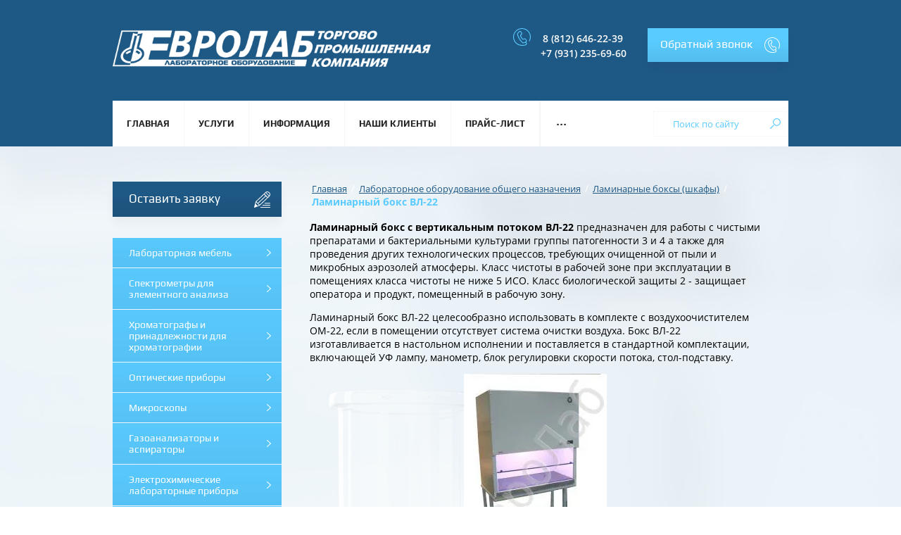

--- FILE ---
content_type: text/css
request_url: http://eurolab.ru/t/images/mosaic/symbols/symbol-idbm1dxh6_styles.css
body_size: 7400
content:
@font-face { font-family: "Open Sans"; font-weight: 300; font-style: normal; font-display: swap; src: url("/g/fonts/open_sans/open_sans-l.woff2") format("woff2"), url("/g/fonts/open_sans/open_sans-l.woff") format("woff");}
@font-face { font-family: "Open Sans"; font-weight: 300; font-style: italic; font-display: swap; src: url("/g/fonts/open_sans/open_sans-l-i.woff2") format("woff2"), url("/g/fonts/open_sans/open_sans-l-i.woff") format("woff");}
@font-face { font-family: "Open Sans"; font-weight: 400; font-style: normal; font-display: swap; src: url("/g/fonts/open_sans/open_sans-r.woff2") format("woff2"), url("/g/fonts/open_sans/open_sans-r.woff") format("woff");}
@font-face { font-family: "Open Sans"; font-weight: 400; font-style: italic; font-display: swap; src: url("/g/fonts/open_sans/open_sans-i.woff2") format("woff2"), url("/g/fonts/open_sans/open_sans-i.woff") format("woff");}
@font-face { font-family: "Open Sans"; font-weight: 600; font-style: normal; font-display: swap; src: url("/g/fonts/open_sans/open_sans-s-b.woff2") format("woff2"), url("/g/fonts/open_sans/open_sans-s-b.woff") format("woff");}
@font-face { font-family: "Open Sans"; font-weight: 600; font-style: italic; font-display: swap; src: url("/g/fonts/open_sans/open_sans-s-b-i.woff2") format("woff2"), url("/g/fonts/open_sans/open_sans-s-b-i.woff") format("woff");}
@font-face { font-family: "Open Sans"; font-weight: 700; font-style: normal; font-display: swap; src: url("/g/fonts/open_sans/open_sans-b.woff2") format("woff2"), url("/g/fonts/open_sans/open_sans-b.woff") format("woff");}
@font-face { font-family: "Open Sans"; font-weight: 700; font-style: italic; font-display: swap; src: url("/g/fonts/open_sans/open_sans-b-i.woff2") format("woff2"), url("/g/fonts/open_sans/open_sans-b-i.woff") format("woff");}
@font-face { font-family: "Open Sans"; font-weight: 800; font-style: normal; font-display: swap; src: url("/g/fonts/open_sans/open_sans-e-b.woff2") format("woff2"), url("/g/fonts/open_sans/open_sans-e-b.woff") format("woff");}
@font-face { font-family: "Open Sans"; font-weight: 800; font-style: italic; font-display: swap; src: url("/g/fonts/open_sans/open_sans-e-b-i.woff2") format("woff2"), url("/g/fonts/open_sans/open_sans-e-b-i.woff") format("woff");}
@font-face { font-family: "Play"; font-weight: 400; font-style: normal; font-display: swap; src: url("/g/fonts/play/play-r.woff2") format("woff2"), url("/g/fonts/play/play-r.woff") format("woff");}
@font-face { font-family: "Play"; font-weight: 700; font-style: normal; font-display: swap; src: url("/g/fonts/play/play-b.woff2") format("woff2"), url("/g/fonts/play/play-b.woff") format("woff");}
:root {
	--color-i7bx5swv9: 36, 36, 36;
	--color-ifqmzpqcm: 255, 255, 255;
	--color-imd87dm6l: 255, 255, 255;
	--color-i24x61d6h: 0, 0, 0;
	--color-i55l37tf4: 238, 238, 238;
	--color-iptqjy1xp: 0, 0, 0;
	--color-ixd9oco3e: 238, 238, 238;
	--color-i1ky42k57: 221, 221, 221;
	--color-iqm2px15o: 51, 51, 51;
	--color-izoc5t8lt: 255, 255, 255;
	--color-ifsar4ww8: 51, 51, 51;
	--color-ilx6hl1dl: 192, 192, 192;
	--color-ifzpcudk6: 255, 166, 38;
	--color-i1tbmgq3n: 255, 166, 38;
	--color-iiankknnc: 240, 240, 240;
	--color-i7jh5yzex: 240, 240, 240;
	--color-iypxtx8um: 255, 166, 38;
	--color-i0eunnrqg: 255, 255, 255;
	--color-iwkqmn4el: 255, 255, 255;
	--color-iz6zyfkci: 255, 255, 255;
	--color-i5a9trrvv: 255, 255, 255;
	--color-iemdccrta: 255, 166, 38;
	--color-iuft2ajtf: 255, 255, 255;
	--color-irh4342bq: 255, 255, 255;
	--color-iqqwy8zkh: 255, 255, 255;
	--color-ipc23xter: 255, 166, 38;
	--color-ig9x1jpy0: 255, 166, 38;
	--color-ijxzqyvlt: 255, 255, 255;
	--color-iuctnuebe: 255, 255, 255;
	--color-ik124rb8e: 255, 166, 38;
	--color-idsy1uh01: 255, 255, 255;
	--color-i8c9na0jp: 255, 255, 255;
	--color-ic0g4xiyc: 255, 166, 38;
	--color-izfdwdv3s: 74, 74, 74;
	--color-iuqeh5ehe: 74, 74, 74;
	--color-iad50id77: 74, 74, 74;
	--color-is9w8k23p: 74, 74, 74;
	--color-i2hf40qvk: 74, 74, 74;
	--color-io7ssmivc: 255, 166, 38;
	--color-ijumz1m8c: 255, 166, 38;
	--color-inzhlp16j: 255, 255, 255;
	--color-iduvwouqh: 255, 255, 255;
	--color-ip1a5xbbm: 255, 166, 38;
	--color-ippgvv42n: 255, 255, 255;
	--color-io7j6h54v: 255, 166, 38;
	--color-ikfjgvbgl: 255, 255, 255;
	--color-ioy03jmzr: 255, 166, 38;
	--color-i1f7vwg4m: 255, 255, 255;
	--color-im3hlmwo6: 255, 255, 255;
	--color-ifogdyg72: 0, 0, 0;
}

.section--u-idbm1dxh6 { display: block; width: 100%; position: relative; background-color: rgba(var(--color-i7bx5swv9), 1) }
.container--u-ickhlimll { width: 100%; max-width: 960px; margin-top: 0px; margin-right: auto; margin-bottom: 0px; margin-left: auto; position: relative; display: -webkit-box; display: -ms-flexbox; display: flex; -webkit-box-orient: vertical; -webkit-box-direction: normal; -ms-flex-direction: column; flex-direction: column }
.div--u-io3njdwuc { width: 100%; position: relative; display: -webkit-box; display: -ms-flexbox; display: flex }
.div--u-ik1d6s8g1 { width: 100%; position: relative; display: -webkit-box; display: -ms-flexbox; display: flex; padding-top: 20px; border-top-style: solid; border-top-width: 1px; border-top-color: rgba(var(--color-ifqmzpqcm), 0.13); padding-bottom: 20px; border-bottom-style: solid; border-bottom-width: 1px; border-bottom-color: rgba(var(--color-imd87dm6l), 0.13); max-height: 159px }
.div--u-i1wn2xxv4 { width: 100%; position: relative; display: -webkit-box; display: -ms-flexbox; display: flex }
.hor-menu--u-iqgpebdz9 { display: -webkit-box; display: -ms-flexbox; display: flex; position: relative; width: 100%; -webkit-box-flex: 0; -ms-flex-positive: 0; flex-grow: 0; height: auto }
.hor-menu--u-iqgpebdz9 .is-removed { display: none }
.hor-menu--u-iqgpebdz9 .hor-menu__list { padding-top: 0px; padding-right: 0px; padding-bottom: 0px; padding-left: 0px; margin-top: 0px; margin-right: 0px; margin-bottom: 0px; margin-left: 0px; list-style-type: none; display: -webkit-box; display: -ms-flexbox; display: flex; flex-wrap: wrap; flex-direction: inherit; justify-content: inherit; align-content: inherit; -webkit-box-align: start; -ms-flex-align: start; align-items: flex-start; -webkit-box-flex: 1; -ms-flex-positive: 1; flex-grow: 1; flex-shrink: 1 }
.hor-menu--u-iqgpebdz9 .hor-menu__item { flex-shrink: 0 }
.hor-menu--u-iqgpebdz9 .hor-menu__link, .hor-menu--u-iqgpebdz9 .hor-menu__sub_link { display: -webkit-box; display: -ms-flexbox; display: flex;  -webkit-box-align: center; -ms-flex-align: center; align-items: center; justify-content: space-between; cursor: pointer; text-decoration-line: none; padding-top: 5px; padding-right: 10px; padding-bottom: 5px; padding-left: 10px; color: rgba(var(--color-i24x61d6h), 1); font-size: 14px }
.hor-menu--u-iqgpebdz9 .hor-menu__icon, .hor-menu--u-iqgpebdz9 .hor-menu__sub_icon { background-color: rgba(var(--color-i55l37tf4), 1); width: 10px; height: 10px; margin-left: 10px }
.hor-menu--u-iqgpebdz9 .hor-menu__sub_icon { background-color: rgba(var(--color-iptqjy1xp), 1) }
.hor-menu--u-iqgpebdz9 .hor-menu__sub_list { position: static; z-index: 10; list-style-type: none; background-color: rgba(var(--color-ixd9oco3e), 1); width: 200px; padding-top: 5px; padding-right: 5px; padding-bottom: 5px; padding-left: 5px; margin-top: 0px; margin-right: 0px; margin-bottom: 0px; margin-left: 0px; display: block }
.hor-menu--u-iqgpebdz9 .hor-menu__sub_item { vertical-align: top }
.hor-menu--u-iqgpebdz9 .hor-menu__sub_link { background-color: rgba(var(--color-i1ky42k57), 1); color: rgba(var(--color-iqm2px15o), 1) }
.hor-menu--u-iqgpebdz9 .hor-menu__more_list { display: none; padding-top: 0px; padding-right: 0px; padding-bottom: 0px; padding-left: 0px; margin-top: 0px; margin-right: 0px; margin-bottom: 0px; margin-left: 0px; list-style-type: none }
.hor-menu--u-iqgpebdz9 .hor-menu__more_item { display: -webkit-box; display: -ms-flexbox; display: flex }
.hor-menu--u-iqgpebdz9 .hor-menu__more_link { display: -webkit-box; display: -ms-flexbox; display: flex; cursor: pointer; text-decoration-line: none; color: rgba(var(--color-izoc5t8lt), 1); font-size: 16px;  -webkit-box-align: center; -ms-flex-align: center; align-items: center; padding-top: 4px; padding-right: 10px; padding-bottom: 4px; padding-left: 10px; background-color: rgba(var(--color-ifsar4ww8), 1) }
.hor-menu--u-iqgpebdz9 .hor-menu__icon { display: none }
.hor-menu--u-iqgpebdz9 .hor-menu__link { padding-top: 25px; padding-bottom: 25px; font-family: Open Sans, sans-serif; font-size: 12px; color: rgba(var(--color-ilx6hl1dl), 1); text-transform: uppercase; padding-left: 20px; padding-right: 20px }
.hor-menu--u-iqgpebdz9 .hor-menu__link:hover, .hor-menu--u-iqgpebdz9 .hor-menu__link.is-hover { color: rgba(var(--color-ifzpcudk6), 1) }
.hor-menu--u-iqgpebdz9 .hor-menu__link:active, .hor-menu--u-iqgpebdz9 .hor-menu__link.is-active { color: rgba(var(--color-i1tbmgq3n), 1) }
.hor-menu--u-iqgpebdz9.flex-menu .hor-menu__list { flex-wrap: wrap; width: auto; overflow-x: unset; overflow-y: unset }
.hor-menu--u-iqgpebdz9 .hor-menu__item > .hor-menu__sub_list { display: none }
.hor-menu--u-iqgpebdz9 .hor-menu__sub_list .hor-menu__sub_list { top: 0px; left: 100% }
.hor-menu--u-iqgpebdz9 .hor-menu__more_list .hor-menu__sub_list { right: 0px }
.button-up--u-i3s6ua7hc { display: block; position: relative; margin-left: auto; margin-right: 0px; background-color: rgba(var(--color-iiankknnc), 0); border-top-width: 0px; border-right-width: 0px; border-bottom-width: 0px; border-left-width: 1px; border-left-color: rgba(var(--color-i7jh5yzex), 0.04); height: 51px; margin-top: 7px; outline-style: none; outline-width: 0px }
.button-up--u-i3s6ua7hc:hover, .button-up--u-i3s6ua7hc.is-hover { outline-style: none }
.button-up__text--u-iz4nu4yh7 { display: none }
.svg_image--u-irsy24w55 { position: relative; display: -webkit-inline-box; display: -ms-inline-flexbox; display: inline-flex; vertical-align: top; justify-content: center;  -webkit-box-align: center; -ms-flex-align: center; align-items: center; height: 40px; width: 40px; overflow-x: hidden; overflow-y: hidden; padding-top: 9px; padding-left: 9px; padding-right: 9px; padding-bottom: 9px; outline-style: dashed; outline-width: 0px }
.svg_image--u-irsy24w55 svg { flex-shrink: 0; width: 100%; height: 100% }
.svg_image--u-irsy24w55 .path-inowl7rx4 { fill: rgba(var(--color-iypxtx8um), 1) }
.svg_image--u-irsy24w55:hover .path-inowl7rx4, .svg_image--u-irsy24w55.is-hover .path-inowl7rx4 { fill: rgba(var(--color-i0eunnrqg), 1) }
.svg_image--u-irsy24w55:active .path-inowl7rx4, .svg_image--u-irsy24w55.is-active .path-inowl7rx4 { fill: rgba(var(--color-iwkqmn4el), 1) }
.div--u-i5euifzf3 { width: 100%; position: relative; padding-bottom: 0px; padding-right: 0px }
.div--u-i59wbj7hf { width: 100%; position: relative; padding-bottom: 0px; padding-right: 0px; display: inline-block; padding-left: 20px; border-right-style: solid; border-right-width: 1px; border-right-color: rgba(var(--color-iz6zyfkci), 0.04) }
.div--u-i5bs85mgw { width: 100%; position: relative; padding-bottom: 0px; padding-right: 0px; display: -webkit-box; display: -ms-flexbox; display: flex; -webkit-box-orient: vertical; -webkit-box-direction: normal; -ms-flex-direction: column; flex-direction: column; border-right-style: solid; border-right-width: 1px; border-right-color: rgba(var(--color-i5a9trrvv), 0.04) }
.svg_image--u-iov5mgnso { position: relative; display: -webkit-box; display: -ms-flexbox; display: flex; vertical-align: top; justify-content: center;  -webkit-box-align: center; -ms-flex-align: center; align-items: center; height: 25px; width: 25px; overflow-x: hidden; overflow-y: hidden; margin-right: 0px }
.svg_image--u-iov5mgnso > svg { flex-shrink: 0 }
.svg_image--u-iov5mgnso svg { width: 100%; height: 100% }
.svg_image--u-iov5mgnso .path-itdtoskwb { fill: rgba(var(--color-iemdccrta), 1) }
.link-universal--u-i1da1uxek { display: -webkit-box; display: -ms-flexbox; display: flex; cursor: pointer; text-decoration-line: none; font-family: Play, sans-serif; color: rgba(var(--color-iuft2ajtf), 1); font-weight: 700 }
.text--u-ids7j801o { font-family: Open Sans, sans-serif; font-weight: 400; font-size: 14px }
.link-universal--u-i30jild90 { display: -webkit-inline-box; display: -ms-inline-flexbox; display: inline-flex; cursor: pointer; text-decoration-line: none; font-family: Play, sans-serif; color: rgba(var(--color-irh4342bq), 1); font-weight: 700 }
.text--u-ic9cacgxz { font-family: Open Sans, sans-serif; font-weight: 400; font-size: 14px }
.div--u-ikh4nzwzn { width: 100%; position: relative; display: -webkit-box; display: -ms-flexbox; display: flex }
.div--u-ilhk49b4r { width: 100%; position: relative; padding-left: 12px }
.div--u-iudw2wjtm { width: 12%; position: relative; display: inline-block; padding-left: 9px; padding-top: 0px }
.svg_image--u-i8bjzdye8 { position: relative; display: -webkit-box; display: -ms-flexbox; display: flex; vertical-align: top; justify-content: center;  -webkit-box-align: center; -ms-flex-align: center; align-items: center; height: 25px; width: 25px; overflow-x: hidden; overflow-y: hidden; margin-right: 12px }
.svg_image--u-i8bjzdye8 > svg { flex-shrink: 0 }
.svg_image--u-i8bjzdye8 svg { width: 100%; height: 100% }
.svg_image--u-i8bjzdye8 .path-i46v10nt8 { fill: rgba(var(--color-ig9x1jpy0), 1) }
.link-universal--u-i59577reu { display: -webkit-inline-box; display: -ms-inline-flexbox; display: inline-flex; cursor: pointer; text-decoration-line: none; font-family: Play, sans-serif; color: rgba(var(--color-iqqwy8zkh), 1); font-weight: 700 }
.text--u-irhy5ly48 { font-family: Open Sans, sans-serif; font-weight: 400; font-size: 14px; margin-top: 3px; color: rgba(var(--color-ipc23xter), 1); text-decoration: underline }
.text--u-irhy5ly48:hover, .text--u-irhy5ly48.is-hover { text-decoration: none }
.text--u-irhy5ly48:active, .text--u-irhy5ly48.is-active { text-decoration: none }
.div--u-ivi3dt0mp { width: 100%; position: relative; display: -webkit-box; display: -ms-flexbox; display: flex; margin-top: 14px }
.div--u-iohsgxhca { width: 100%; position: relative; padding-left: 12px }
.div--u-i1ygh8fth { width: 12%; position: relative; display: inline-block; padding-left: 9px; padding-top: 0px }
.svg_image--u-ik8las6vs { position: relative; display: -webkit-box; display: -ms-flexbox; display: flex; vertical-align: top; justify-content: center;  -webkit-box-align: center; -ms-flex-align: center; align-items: center; height: 25px; width: 25px; overflow-x: hidden; overflow-y: hidden; margin-right: 12px }
.svg_image--u-ik8las6vs > svg { flex-shrink: 0 }
.svg_image--u-ik8las6vs svg { width: 100%; height: 100% }
.svg_image--u-ik8las6vs .path-ird7rmzp3 { fill: rgba(var(--color-ik124rb8e), 1) }
.text--u-ib28wjqi2 { font-family: Open Sans, sans-serif; font-weight: 400; font-size: 14px; margin-top: 0px; color: rgba(var(--color-ijxzqyvlt), 1); text-decoration: none; padding-right: 4px }
.text--u-ib28wjqi2:hover, .text--u-ib28wjqi2.is-hover { text-decoration: none }
.text--u-ib28wjqi2:active, .text--u-ib28wjqi2.is-active { text-decoration: none; display: block; color: rgba(var(--color-iuctnuebe), 1); padding-right: 94px; margin-top: 0px }
.div--u-isasyni6q { width: 100%; position: relative; display: -webkit-box; display: -ms-flexbox; display: flex; margin-top: 0px }
.div--u-iuk3qktnx { width: 100%; position: relative; padding-left: 12px }
.div--u-iovxm5ny3 { width: 12%; position: relative; display: inline-block; padding-left: 9px; padding-top: 0px }
.svg_image--u-ijcqoobbd { position: relative; display: -webkit-box; display: -ms-flexbox; display: flex; vertical-align: top; justify-content: center;  -webkit-box-align: center; -ms-flex-align: center; align-items: center; height: 30px; width: 30px; overflow-x: hidden; overflow-y: hidden; margin-right: 12px; min-width: 21px }
.svg_image--u-ijcqoobbd > svg { flex-shrink: 0 }
.svg_image--u-ijcqoobbd svg { width: 100%; height: 100% }
.svg_image--u-ijcqoobbd .path-ifcj77305 { fill: rgba(var(--color-ic0g4xiyc), 1) }
.text--u-ijfzbmi93 { font-family: Open Sans, sans-serif; font-weight: 400; font-size: 14px; margin-top: 0px; color: rgba(var(--color-idsy1uh01), 1); text-decoration: none }
.text--u-ijfzbmi93:hover, .text--u-ijfzbmi93.is-hover { text-decoration: none }
.text--u-ijfzbmi93:active, .text--u-ijfzbmi93.is-active { text-decoration: none; display: block; color: rgba(var(--color-i8c9na0jp), 1); padding-right: 0px; margin-top: 0px }
.div--u-ig6eh1wk7 { width: 100%; position: relative; display: -webkit-box; display: -ms-flexbox; display: flex; margin-top: 0px; padding-left: 20px }
.div--u-i7h92qxon { width: 100%; position: relative; padding-left: 12px }
.div--u-illdx98j9 { width: 12%; position: relative; display: inline-block; padding-left: 9px; padding-top: 0px }
.div--u-i1siwkef3 { width: 34%; position: relative; margin-left: auto; margin-right: 0px; padding-top: 20px; text-align: right }
.div--u-ivmiiqrg5 { width: 34%; position: relative; display: -webkit-box; display: -ms-flexbox; display: flex; -webkit-box-orient: vertical; -webkit-box-direction: normal; -ms-flex-direction: column; flex-direction: column; padding-bottom: 15px }
.div--u-itkpu3b2g { width: 34%; position: relative; display: inline-block; padding-top: 20px }
.list__item--u-it8tuzelm { padding-top: 10px; padding-right: 10px; padding-bottom: 10px; padding-left: 10px; height: 40px; width: 20% }
.list__item--u-it8tuzelm:hover .svg_image--u-i9r37jqhq .path-ioilpzi4n, .list__item--u-it8tuzelm.is-hover .svg_image--u-i9r37jqhq .path-ioilpzi4n { fill: rgba(var(--color-io7ssmivc), 1) }
.list__item--u-it8tuzelm:hover .svg_image--u-i9r37jqhq .path-ibjfbkmyl, .list__item--u-it8tuzelm.is-hover .svg_image--u-i9r37jqhq .path-ibjfbkmyl { fill: rgba(var(--color-ijumz1m8c), 1) }
.list__item--u-it8tuzelm:hover .svg_image--u-i9r37jqhq .path-in5b7xasc, .list__item--u-it8tuzelm.is-hover .svg_image--u-i9r37jqhq .path-in5b7xasc { fill: rgba(var(--color-ip1a5xbbm), 1) }
.list__item--u-it8tuzelm:hover .svg_image--u-i9r37jqhq .path-i0ofg7dvg, .list__item--u-it8tuzelm.is-hover .svg_image--u-i9r37jqhq .path-i0ofg7dvg { fill: rgba(var(--color-io7j6h54v), 1) }
.list__item--u-it8tuzelm:hover .svg_image--u-i9r37jqhq .path-iucforqoc, .list__item--u-it8tuzelm.is-hover .svg_image--u-i9r37jqhq .path-iucforqoc { fill: rgba(var(--color-ioy03jmzr), 1) }
.list__item--u-it8tuzelm:active .svg_image--u-i9r37jqhq .path-ibjfbkmyl, .list__item--u-it8tuzelm.is-active .svg_image--u-i9r37jqhq .path-ibjfbkmyl { fill: rgba(var(--color-inzhlp16j), 1) }
.list__item--u-it8tuzelm:active .svg_image--u-i9r37jqhq .path-ioilpzi4n, .list__item--u-it8tuzelm.is-active .svg_image--u-i9r37jqhq .path-ioilpzi4n { fill: rgba(var(--color-iduvwouqh), 1) }
.list__item--u-it8tuzelm:active .svg_image--u-i9r37jqhq .path-in5b7xasc, .list__item--u-it8tuzelm.is-active .svg_image--u-i9r37jqhq .path-in5b7xasc { fill: rgba(var(--color-ippgvv42n), 1) }
.list__item--u-it8tuzelm:active .svg_image--u-i9r37jqhq .path-i0ofg7dvg, .list__item--u-it8tuzelm.is-active .svg_image--u-i9r37jqhq .path-i0ofg7dvg { fill: rgba(var(--color-ikfjgvbgl), 1) }
.list__item--u-it8tuzelm:active .svg_image--u-i9r37jqhq .path-iucforqoc, .list__item--u-it8tuzelm.is-active .svg_image--u-i9r37jqhq .path-iucforqoc { fill: rgba(var(--color-i1f7vwg4m), 1) }
.list--u-iocyrdax5 { display: -webkit-box; display: -ms-flexbox; display: flex; -webkit-box-orient: horizontal; -webkit-box-direction: normal; -ms-flex-direction: row; flex-direction: row; padding-top: 10px; padding-bottom: 10px; padding-left: 10px; width: auto; margin-left: auto; margin-right: auto; height: 58px }
.svg_image--u-i9r37jqhq { position: relative; display: -webkit-box; display: -ms-flexbox; display: flex; vertical-align: top; justify-content: center;  -webkit-box-align: center; -ms-flex-align: center; align-items: center; height: 20px; width: 20px; overflow-x: hidden; overflow-y: hidden }
.svg_image--u-i9r37jqhq > svg { flex-shrink: 0 }
.svg_image--u-i9r37jqhq svg { width: 100%; height: 100% }
.svg_image--u-i9r37jqhq .path-ioilpzi4n { fill: rgba(var(--color-izfdwdv3s), 1) }
.svg_image--u-i9r37jqhq .path-ibjfbkmyl { fill: rgba(var(--color-iuqeh5ehe), 1) }
.svg_image--u-i9r37jqhq .path-in5b7xasc { fill: rgba(var(--color-iad50id77), 1) }
.svg_image--u-i9r37jqhq .path-i0ofg7dvg { fill: rgba(var(--color-is9w8k23p), 1) }
.svg_image--u-i9r37jqhq .path-iucforqoc { fill: rgba(var(--color-i2hf40qvk), 1) }
.mosaic-site-counters--u-iakvqs33y { display: -webkit-box; display: -ms-flexbox; display: flex; margin-left: auto; margin-right: auto; justify-content: space-between; min-width: 180px }
.mosaic-site-counters--u-iakvqs33y .counters-stub { width: 186px; height: 31px; background-image: url("[data-uri]"); background-position: left 0px top 0px; background-repeat: no-repeat; display: inline-block; position: relative }
.mosaic-mega-copyright--u-ifcugowrj { font-size: 12px; font-family: Open Sans, sans-serif; line-height: normal; display: inline-block; position: relative; color: rgba(var(--color-im3hlmwo6), 0.69) }
.mosaic-mega-copyright--u-ifcugowrj a { color: inherit }
.mosaic-mega-copyright--u-ifcugowrj .mosaic-mega-copyright-stub { padding-left: 30px; padding-top: 7px; padding-bottom: 7px; background-image: url("[data-uri]"); background-position: left 0px center; background-repeat: no-repeat }
.hor-menu__more_list--u-igp8pml2j .hor-menu__sub_list { position: absolute }
.mosaic-site-copyright--u-ibcoo4s0f { line-height: normal; color: rgba(var(--color-ifogdyg72), 0.56); display: block; position: relative; font-size: 13px; font-family: Open Sans, sans-serif }
.link-universal--u-ixmtfj72f { display: -webkit-box; display: -ms-flexbox; display: flex; cursor: pointer; text-decoration-line: none }
.link-universal--u-imlss6tkd { display: -webkit-box; display: -ms-flexbox; display: flex; cursor: pointer; text-decoration-line: none; min-width: 25px; max-width: 31.41px; height: 30px; min-height: 25px }

@media (max-width: 991px) {
	.div--u-ik1d6s8g1 { padding-left: 20px; padding-right: 20px }
	.text--u-ib28wjqi2 { padding-right: 28px }
	.text--u-ib28wjqi2:active, .text--u-ib28wjqi2.is-active { padding-right: 29px }
	.div--u-io3njdwuc { padding-left: 20px; padding-right: 20px }
	.hor-menu--u-iqgpebdz9 { display: none }
	.div--u-i1wn2xxv4 { text-align: center }
	.button-up--u-i3s6ua7hc { margin-left: auto; margin-right: auto }
}

@media (max-width: 767px) {
	.div--u-ik1d6s8g1 { display: block; text-align: center }
	.div--u-i5bs85mgw { display: block; width: auto; margin-left: auto; margin-right: auto; text-align: center; border-right-width: 0px; margin-bottom: 130px }
	.div--u-ikh4nzwzn { display: block; text-align: center; margin-bottom: 10px }
	.link-universal--u-i30jild90 { text-align: center }
	.text--u-ic9cacgxz { width: 100% }
	.text--u-ids7j801o { width: 100% }
	.div--u-iudw2wjtm { padding-left: 0px; height: 25px; width: 26px }
	.div--u-ivi3dt0mp { display: block; text-align: center; margin-bottom: 30px }
	.text--u-irhy5ly48 { margin-left: auto; margin-right: auto }
	.text--u-irhy5ly48:active, .text--u-irhy5ly48.is-active { width: 100%; margin-top: auto; margin-bottom: auto }
	.div--u-i1ygh8fth { padding-left: 0px; width: 26.67px }
	.svg_image--u-i8bjzdye8 { margin-right: 0px }
	.div--u-isasyni6q { display: block; text-align: center }
	.div--u-ig6eh1wk7 { text-align: center; display: block; padding-left: 0px }
	.div--u-i59wbj7hf { border-right-width: 0px; padding-left: 0px; margin-bottom: 6px }
	.div--u-iovxm5ny3 { padding-left: 0px; width: 27.39px; vertical-align: middle }
	.div--u-iohsgxhca { padding-left: 0px }
	.div--u-ilhk49b4r { padding-right: 12px }
	.text--u-ib28wjqi2 { padding-right: 0px }
	.text--u-ib28wjqi2:active, .text--u-ib28wjqi2.is-active { padding-right: 0px }
	.svg_image--u-ik8las6vs { margin-bottom: 7px }
	.div--u-i7h92qxon { padding-right: 12px }
	.mosaic-site-counters--u-iakvqs33y { display: none }
	.div--u-ivmiiqrg5 { margin-left: 0px; margin-right: 0px; width: 100%; padding-bottom: 0px; margin-bottom: 0px; margin-top: 0px; min-height: 240px }
	.div--u-io3njdwuc { display: block }
	.div--u-itkpu3b2g { margin-left: 0px; margin-right: 0px; width: 100%; display: -webkit-box; display: -ms-flexbox; display: flex;  -webkit-box-align: center; -ms-flex-align: center; align-items: center; justify-content: center; margin-bottom: 20px; margin-top: 10px }
	.div--u-i1siwkef3 { margin-left: 0px; margin-right: 0px; width: 100%; text-align: center; padding-top: 1px; margin-bottom: 24px }
	.div--u-illdx98j9 { width: 25px; padding-left: 0px }
	.svg_image--u-ijcqoobbd { margin-right: 0px }
	.link-universal--u-i59577reu { display: -webkit-inline-box; display: -ms-inline-flexbox; display: inline-flex }
	.mosaic-site-copyright--u-ibcoo4s0f { display: -webkit-inline-box; display: -ms-inline-flexbox; display: inline-flex;  -webkit-box-align: center; -ms-flex-align: center; align-items: center; justify-content: center }
}

@media (max-width: 479px) {
	.text--u-irhy5ly48 { margin-left: auto; margin-right: auto }
	.text--u-irhy5ly48:active, .text--u-irhy5ly48.is-active { width: auto; margin-left: auto; margin-right: auto }
	.text--u-ib28wjqi2 { text-align: center; padding-right: 0px }
	.div--u-iuk3qktnx { padding-left: 0px }
}

--- FILE ---
content_type: text/css
request_url: http://eurolab.ru/t/images/mosaic/symbols/symbol-i0q8pl6md_styles.css
body_size: 4122
content:
@font-face { font-family: "Play"; font-weight: 400; font-style: normal; font-display: swap; src: url("/g/fonts/play/play-r.woff2") format("woff2"), url("/g/fonts/play/play-r.woff") format("woff");}
@font-face { font-family: "Play"; font-weight: 700; font-style: normal; font-display: swap; src: url("/g/fonts/play/play-b.woff2") format("woff2"), url("/g/fonts/play/play-b.woff") format("woff");}
@font-face { font-family: "Open Sans"; font-weight: 300; font-style: normal; font-display: swap; src: url("/g/fonts/open_sans/open_sans-l.woff2") format("woff2"), url("/g/fonts/open_sans/open_sans-l.woff") format("woff");}
@font-face { font-family: "Open Sans"; font-weight: 300; font-style: italic; font-display: swap; src: url("/g/fonts/open_sans/open_sans-l-i.woff2") format("woff2"), url("/g/fonts/open_sans/open_sans-l-i.woff") format("woff");}
@font-face { font-family: "Open Sans"; font-weight: 400; font-style: normal; font-display: swap; src: url("/g/fonts/open_sans/open_sans-r.woff2") format("woff2"), url("/g/fonts/open_sans/open_sans-r.woff") format("woff");}
@font-face { font-family: "Open Sans"; font-weight: 400; font-style: italic; font-display: swap; src: url("/g/fonts/open_sans/open_sans-i.woff2") format("woff2"), url("/g/fonts/open_sans/open_sans-i.woff") format("woff");}
@font-face { font-family: "Open Sans"; font-weight: 600; font-style: normal; font-display: swap; src: url("/g/fonts/open_sans/open_sans-s-b.woff2") format("woff2"), url("/g/fonts/open_sans/open_sans-s-b.woff") format("woff");}
@font-face { font-family: "Open Sans"; font-weight: 600; font-style: italic; font-display: swap; src: url("/g/fonts/open_sans/open_sans-s-b-i.woff2") format("woff2"), url("/g/fonts/open_sans/open_sans-s-b-i.woff") format("woff");}
@font-face { font-family: "Open Sans"; font-weight: 700; font-style: normal; font-display: swap; src: url("/g/fonts/open_sans/open_sans-b.woff2") format("woff2"), url("/g/fonts/open_sans/open_sans-b.woff") format("woff");}
@font-face { font-family: "Open Sans"; font-weight: 700; font-style: italic; font-display: swap; src: url("/g/fonts/open_sans/open_sans-b-i.woff2") format("woff2"), url("/g/fonts/open_sans/open_sans-b-i.woff") format("woff");}
@font-face { font-family: "Open Sans"; font-weight: 800; font-style: normal; font-display: swap; src: url("/g/fonts/open_sans/open_sans-e-b.woff2") format("woff2"), url("/g/fonts/open_sans/open_sans-e-b.woff") format("woff");}
@font-face { font-family: "Open Sans"; font-weight: 800; font-style: italic; font-display: swap; src: url("/g/fonts/open_sans/open_sans-e-b-i.woff2") format("woff2"), url("/g/fonts/open_sans/open_sans-e-b-i.woff") format("woff");}
@font-face { font-family: "Roboto"; font-weight: 100; font-style: normal; font-display: swap; src: url("/g/fonts/roboto/roboto-t.woff2") format("woff2"), url("/g/fonts/roboto/roboto-t.woff") format("woff");}
@font-face { font-family: "Roboto"; font-weight: 100; font-style: italic; font-display: swap; src: url("/g/fonts/roboto/roboto-t-i.woff2") format("woff2"), url("/g/fonts/roboto/roboto-t-i.woff") format("woff");}
@font-face { font-family: "Roboto"; font-weight: 300; font-style: normal; font-display: swap; src: url("/g/fonts/roboto/roboto-l.woff2") format("woff2"), url("/g/fonts/roboto/roboto-l.woff") format("woff");}
@font-face { font-family: "Roboto"; font-weight: 300; font-style: italic; font-display: swap; src: url("/g/fonts/roboto/roboto-l-i.woff2") format("woff2"), url("/g/fonts/roboto/roboto-l-i.woff") format("woff");}
@font-face { font-family: "Roboto"; font-weight: 400; font-style: normal; font-display: swap; src: url("/g/fonts/roboto/roboto-r.woff2") format("woff2"), url("/g/fonts/roboto/roboto-r.woff") format("woff");}
@font-face { font-family: "Roboto"; font-weight: 400; font-style: italic; font-display: swap; src: url("/g/fonts/roboto/roboto-i.woff2") format("woff2"), url("/g/fonts/roboto/roboto-i.woff") format("woff");}
@font-face { font-family: "Roboto"; font-weight: 500; font-style: normal; font-display: swap; src: url("/g/fonts/roboto/roboto-m.woff2") format("woff2"), url("/g/fonts/roboto/roboto-m.woff") format("woff");}
@font-face { font-family: "Roboto"; font-weight: 500; font-style: italic; font-display: swap; src: url("/g/fonts/roboto/roboto-m-i.woff2") format("woff2"), url("/g/fonts/roboto/roboto-m-i.woff") format("woff");}
@font-face { font-family: "Roboto"; font-weight: 700; font-style: normal; font-display: swap; src: url("/g/fonts/roboto/roboto-b.woff2") format("woff2"), url("/g/fonts/roboto/roboto-b.woff") format("woff");}
@font-face { font-family: "Roboto"; font-weight: 700; font-style: italic; font-display: swap; src: url("/g/fonts/roboto/roboto-b-i.woff2") format("woff2"), url("/g/fonts/roboto/roboto-b-i.woff") format("woff");}
@font-face { font-family: "Roboto"; font-weight: 900; font-style: normal; font-display: swap; src: url("/g/fonts/roboto/roboto-bl.woff2") format("woff2"), url("/g/fonts/roboto/roboto-bl.woff") format("woff");}
@font-face { font-family: "Roboto"; font-weight: 900; font-style: italic; font-display: swap; src: url("/g/fonts/roboto/roboto-bl-i.woff2") format("woff2"), url("/g/fonts/roboto/roboto-bl-i.woff") format("woff");}
:root {
	--color-ieetdhihh: 0, 0, 0;
	--color-ih5kr2ioc: 255, 255, 255;
	--color-ixfh05zm8: 255, 166, 38;
	--color-ioydxsy63: 255, 255, 255;
	--color-i03v1impx: 255, 255, 255;
	--color-icms95iw6: 255, 255, 255;
	--color-ikduzgnpq: 255, 255, 255;
	--color-i0k7tpl6t: 0, 0, 0;
	--color-i561gon0e: 255, 255, 255;
	--color-iv9ggwogb: 255, 255, 255;
	--color-islgyugtm: 255, 255, 255;
	--color-img76vkf9: 255, 255, 255;
	--color-imoc82428: 255, 255, 255;
	--color-i4mh7ywmj: 255, 255, 255;
	--color-i19g8qt02: 255, 255, 255;
	--color-ilh2vrrdb: 255, 255, 255;
	--color-iul5ve99v: 73, 73, 73;
	--color-ixj1o12gx: 169, 169, 169;
	--color-ixlh4p0do: 169, 169, 169;
	--color-ibyo9sn41: 169, 169, 169;
	--color-i7x42uzzh: 169, 169, 169;
	--color-iril3wko1: 255, 255, 255;
	--color-izx4xm9vb: 169, 169, 169;
	--color-itqi5dg58: 169, 169, 169;
	--color-it9fuu9m2: 169, 169, 169;
	--color-ipe5izkb5: 169, 169, 169;
	--color-ibn38frkv: 255, 255, 255;
	--color-iealkwogr: 169, 169, 169;
	--color-ibzdktzq7: 169, 169, 169;
	--color-iy4ln8e38: 169, 169, 169;
	--color-i9b0b2jyv: 169, 169, 169;
	--color-i2syob3rz: 255, 255, 255;
	--color-iglu03n3r: 169, 169, 169;
	--color-i71tvwdji: 169, 169, 169;
	--color-iv367g1ok: 169, 169, 169;
	--color-isxsi8sar: 169, 169, 169;
	--color-itb6fqh1t: 255, 255, 255;
	--color-icq20ly3m: 169, 169, 169;
	--color-inn4sjvnn: 169, 169, 169;
	--color-i8ws0nfkd: 169, 169, 169;
	--color-i3qsoy3xc: 169, 169, 169;
	--color-ispisieg9: 248, 248, 248;
	--color-iwmytbxrz: 169, 169, 169;
	--color-inmrwb7mf: 169, 169, 169;
	--color-igomtltzs: 169, 169, 169;
	--color-icokrw89y: 169, 169, 169;
	--color-iz9ozbcdr: 248, 248, 248;
	--color-in9hhzc3f: 51, 51, 51;
	--color-i7da6utd8: 255, 0, 0;
	--color-iwbt6gs9i: 255, 0, 0;
	--color-id8z9xds3: 128, 128, 128;
	--color-ikv9bz2lb: 128, 128, 128;
	--color-i24ekmxtb: 128, 128, 128;
	--color-imhfusa5r: 128, 128, 128;
	--color-ijlxmlxo0: 128, 128, 128;
	--color-ijao4iwfe: 0, 0, 0;
	--color-iyz1dkg6a: 0, 0, 0;
	--color-ik80qrm67: 128, 128, 128;
	--color-i3j247mdl: 128, 128, 128;
	--color-iu0p1jb4t: 128, 128, 128;
	--color-istbq3740: 128, 128, 128;
	--color-i45khtzfx: 0, 0, 0;
	--color-i32usslcn: 0, 0, 0;
	--color-ioeduhm96: 255, 166, 38;
	--color-iflzm1kvz: 255, 255, 255;
	--color-iu1sjazij: 255, 255, 255;
	--color-i3d07ev3a: 0, 0, 0;
	--color-i9wk039kw: 0, 0, 0;
	--color-iszbfkktl: 197, 197, 197;
	--color-ixfxhaqch: 197, 197, 197;
	--color-ihfioj4ct: 197, 197, 197;
	--color-ix0oyn78x: 197, 197, 197;
	--color-i89j8g5i8: 197, 197, 197;
	--color-igyr9w61m: 255, 0, 0;
	--color-is3jxbjw3: 85, 85, 85;
	--color-i84vqf29r: 0, 0, 255;
	--color-iv3z9bzuo: 0, 0, 255;
	--color-i2kukb9cq: 0, 0, 0;
	--color-izyzzdiq2: 255, 255, 255;
	--color-i93v96tu7: 0, 0, 0;
	--color-ivjvz8g3q: 0, 0, 0;
}

.mosaic-popup--u-i0q8pl6md { position: fixed; top: 0px; left: 0px; font-size: 12px; z-index: 11 }
.mosaic-popup__inner-bg--u-ividz4rw4 { position: fixed; top: 0px; right: 0px; left: 0px; bottom: 0px; background-color: rgba(var(--color-ieetdhihh), 0.5); display: none; justify-content: center; -webkit-box-align: start; -ms-flex-align: start; align-items: flex-start; opacity: 0; transition-duration: 500ms; transition-timing-function: ease; transition-delay: 0ms; transition-property: all; overflow-y: auto; padding-top: 20px; padding-bottom: 20px }
.mosaic-popup__inner-data--u-iak8h4xk3 { position: relative; width: 333px; min-height: 300px; max-width: 100vw; background-color: rgba(var(--color-ih5kr2ioc), 1); margin-top: auto; margin-right: auto; margin-bottom: auto; margin-left: auto; padding-top: 40px; padding-left: 40px; padding-right: 40px; padding-bottom: 40px }
.mosaic-popup__close--u-iq9g5039x { cursor: pointer; position: absolute; right: 0px; top: 0px; min-width: 32px; min-height: 32px; display: -webkit-box; display: -ms-flexbox; display: flex; justify-content: center;  -webkit-box-align: center; -ms-flex-align: center; align-items: center; text-align: center; background-color: rgba(var(--color-ixfh05zm8), 1); z-index: 1; border-top-style: solid; border-top-width: 4px; border-right-style: solid; border-right-width: 4px; border-bottom-style: solid; border-bottom-width: 4px; border-left-style: solid; border-left-width: 4px; border-top-color: rgba(var(--color-ioydxsy63), 1); border-right-color: rgba(var(--color-i03v1impx), 1); border-bottom-color: rgba(var(--color-icms95iw6), 1); border-left-color: rgba(var(--color-ikduzgnpq), 1); width: 40px; height: 40px; margin-top: -18px; box-shadow: 0px 4px 13px 0px rgba(var(--color-i0k7tpl6t), 0.11); background-image: url("/d/x_0.svg"); background-repeat: no-repeat; background-position: center center; background-size: auto; background-attachment: scroll }
.mosaic-popup__close--u-iq9g5039x:hover, .mosaic-popup__close--u-iq9g5039x.is-hover { border-top-color: rgba(var(--color-i561gon0e), 0.33); border-right-color: rgba(var(--color-iv9ggwogb), 0.33); border-bottom-color: rgba(var(--color-islgyugtm), 0.33); border-left-color: rgba(var(--color-img76vkf9), 0.33) }
.mosaic-popup__close--u-iq9g5039x:active, .mosaic-popup__close--u-iq9g5039x.is-active { border-top-color: rgba(var(--color-imoc82428), 0); border-right-color: rgba(var(--color-i4mh7ywmj), 0); border-bottom-color: rgba(var(--color-i19g8qt02), 0); border-left-color: rgba(var(--color-ilh2vrrdb), 0) }
.mosaic-form--u-ipl3a90gj { display: block }
.mosaic-form--u-ipl3a90gj * { outline-style: none }
.mosaic-form--u-ipl3a90gj .mosaic-form__title--u-izmnsgfe7 { font-size: 18px; line-height: normal; margin-bottom: 10px; text-align: center; font-family: Play, sans-serif; text-transform: uppercase; font-weight: 700 }
.mosaic-form--u-ipl3a90gj .mosaic-form__header { display: -webkit-box; display: -ms-flexbox; display: flex; margin-bottom: 5px; font-family: Open Sans, sans-serif }
.mosaic-form--u-ipl3a90gj .mosaic-form__field { margin-bottom: 2px; font-size: 14px; margin-top: 2px; font-family: Open Sans, sans-serif }
.mosaic-form--u-ipl3a90gj .mosaic-form__name { font-weight: 700; font-size: 13px; font-family: Open Sans, sans-serif; color: rgba(var(--color-iul5ve99v), 1); display: none }
.mosaic-form--u-ipl3a90gj .mosaic-form__text { width: 100%; display: block; height: 35px; border-top-width: 1px; border-right-width: 1px; border-bottom-width: 1px; border-left-width: 1px; border-top-style: solid; border-right-style: solid; border-bottom-style: solid; border-left-style: solid; border-top-color: rgba(var(--color-ixj1o12gx), 1); border-right-color: rgba(var(--color-ixlh4p0do), 1); border-bottom-color: rgba(var(--color-ibyo9sn41), 1); border-left-color: rgba(var(--color-i7x42uzzh), 1); padding-bottom: 8px; padding-top: 8px; padding-left: 10px; padding-right: 10px; background-color: rgba(var(--color-iril3wko1), 1); font-family: Open Sans, sans-serif }
.mosaic-form--u-ipl3a90gj .mosaic-form__date { -webkit-box-flex: 1; -ms-flex-positive: 1; flex-grow: 1; height: 35px; width: 100%; border-top-width: 1px; border-right-width: 1px; border-bottom-width: 1px; border-left-width: 1px; border-top-style: solid; border-right-style: solid; border-bottom-style: solid; border-left-style: solid; border-top-color: rgba(var(--color-izx4xm9vb), 1); border-right-color: rgba(var(--color-itqi5dg58), 1); border-bottom-color: rgba(var(--color-it9fuu9m2), 1); border-left-color: rgba(var(--color-ipe5izkb5), 1); padding-bottom: 8px; padding-top: 8px; padding-left: 10px; padding-right: 10px; background-color: rgba(var(--color-ibn38frkv), 1); cursor: pointer; font-family: Open Sans, sans-serif }
.mosaic-form--u-ipl3a90gj .mosaic-form__date-interval { -webkit-box-flex: 1; -ms-flex-positive: 1; flex-grow: 1; height: 35px; width: 100%; border-top-width: 1px; border-right-width: 1px; border-bottom-width: 1px; border-left-width: 1px; border-top-style: solid; border-right-style: solid; border-bottom-style: solid; border-left-style: solid; border-top-color: rgba(var(--color-iealkwogr), 1); border-right-color: rgba(var(--color-ibzdktzq7), 1); border-bottom-color: rgba(var(--color-iy4ln8e38), 1); border-left-color: rgba(var(--color-i9b0b2jyv), 1); padding-bottom: 8px; padding-top: 8px; padding-left: 10px; padding-right: 10px; background-color: rgba(var(--color-i2syob3rz), 1); cursor: pointer; font-family: Open Sans, sans-serif }
.mosaic-form--u-ipl3a90gj .mosaic-form__textarea { width: 100%; display: block; height: 70px; border-top-width: 1px; border-right-width: 1px; border-bottom-width: 1px; border-left-width: 1px; border-top-style: solid; border-right-style: solid; border-bottom-style: solid; border-left-style: solid; border-top-color: rgba(var(--color-iglu03n3r), 1); border-right-color: rgba(var(--color-i71tvwdji), 1); border-bottom-color: rgba(var(--color-iv367g1ok), 1); border-left-color: rgba(var(--color-isxsi8sar), 1); padding-bottom: 8px; padding-top: 8px; padding-left: 10px; padding-right: 10px; background-color: rgba(var(--color-itb6fqh1t), 1); font-family: Open Sans, sans-serif }
.mosaic-form--u-ipl3a90gj .mosaic-form__select { width: 100%; display: block; height: 35px; border-top-width: 1px; border-right-width: 1px; border-bottom-width: 1px; border-left-width: 1px; border-top-style: solid; border-right-style: solid; border-bottom-style: solid; border-left-style: solid; border-top-color: rgba(var(--color-icq20ly3m), 1); border-right-color: rgba(var(--color-inn4sjvnn), 1); border-bottom-color: rgba(var(--color-i8ws0nfkd), 1); border-left-color: rgba(var(--color-i3qsoy3xc), 1); padding-bottom: 8px; padding-top: 8px; padding-left: 10px; padding-right: 10px; background-color: rgba(var(--color-ispisieg9), 0); font-family: Open Sans, sans-serif }
.mosaic-form--u-ipl3a90gj .mosaic-form__select-multiple { width: 100%; display: block; border-top-width: 1px; border-right-width: 1px; border-bottom-width: 1px; border-left-width: 1px; border-top-style: solid; border-right-style: solid; border-bottom-style: solid; border-left-style: solid; border-top-color: rgba(var(--color-iwmytbxrz), 1); border-right-color: rgba(var(--color-inmrwb7mf), 1); border-bottom-color: rgba(var(--color-igomtltzs), 1); border-left-color: rgba(var(--color-icokrw89y), 1); padding-bottom: 8px; padding-top: 8px; padding-left: 10px; padding-right: 10px; background-color: rgba(var(--color-iz9ozbcdr), 0); font-family: Roboto, sans-serif }
.mosaic-form--u-ipl3a90gj .mosaic-form__date-interval-container { display: -webkit-box; display: -ms-flexbox; display: flex;  -webkit-box-align: center; -ms-flex-align: center; align-items: center }
.mosaic-form--u-ipl3a90gj .mosaic-form__date-interval-delimiter { width: 15px; height: 2px; flex-shrink: 0; background-color: rgba(var(--color-in9hhzc3f), 1); margin-right: 5px; margin-left: 5px }
.mosaic-form--u-ipl3a90gj .mosaic-form__success--u-itd7az4tx { font-size: 16px }
.mosaic-form--u-ipl3a90gj .mosaic-form__error { color: rgba(var(--color-i7da6utd8), 1); font-size: 13px; text-align: center }
.mosaic-form--u-ipl3a90gj .mosaic-form__required { color: rgba(var(--color-iwbt6gs9i), 1); display: none }
.mosaic-form--u-ipl3a90gj .mosaic-form__note { font-size: 12px; color: rgba(var(--color-id8z9xds3), 1) }
.mosaic-form--u-ipl3a90gj .mosaic-form__radio-icon { display: none; width: 14px; height: 14px; flex-shrink: 0; border-top-left-radius: 50%; border-top-right-radius: 50%; border-bottom-right-radius: 50%; border-bottom-left-radius: 50%; border-top-width: 1px; border-right-width: 1px; border-bottom-width: 1px; border-left-width: 1px; border-top-style: solid; border-right-style: solid; border-bottom-style: solid; border-left-style: solid; border-top-color: rgba(var(--color-ikv9bz2lb), 1); border-right-color: rgba(var(--color-i24ekmxtb), 1); border-bottom-color: rgba(var(--color-imhfusa5r), 1); border-left-color: rgba(var(--color-ijlxmlxo0), 1); background-color: rgba(var(--color-ijao4iwfe), 0.2) }
.mosaic-form--u-ipl3a90gj .mosaic-form__checkbox-icon { display: none; width: 15px; height: 15px; flex-shrink: 0; border-top-left-radius: 2px; border-bottom-left-radius: 2px; border-bottom-right-radius: 2px; border-top-right-radius: 2px; border-top-width: 1px; border-right-width: 1px; border-bottom-width: 1px; border-left-width: 1px; border-top-style: solid; border-right-style: solid; border-bottom-style: solid; border-left-style: solid; border-top-color: rgba(var(--color-ik80qrm67), 1); border-right-color: rgba(var(--color-i3j247mdl), 1); border-bottom-color: rgba(var(--color-iu0p1jb4t), 1); border-left-color: rgba(var(--color-istbq3740), 1); background-color: rgba(var(--color-i45khtzfx), 0.2) }
.mosaic-form--u-ipl3a90gj .mosaic-form__value { margin-left: 5px }
.mosaic-form--u-ipl3a90gj .mosaic-form__label { display: -webkit-inline-box; display: -ms-inline-flexbox; display: inline-flex;  -webkit-box-align: center; -ms-flex-align: center; align-items: center; margin-top: 5px; margin-bottom: 5px; -webkit-box-orient: horizontal; -webkit-box-direction: normal; -ms-flex-direction: row; flex-direction: row }
.mosaic-form--u-ipl3a90gj .mosaic-form__button { display: -webkit-inline-box; display: -ms-inline-flexbox; display: inline-flex; cursor: pointer; vertical-align: top; padding-top: 12px; padding-right: 10px; padding-bottom: 12px; padding-left: 10px; font-family: Arial, Helvetica, sans-serif; font-size: 12px; line-height: normal; background-color: rgba(var(--color-ioeduhm96), 1); color: rgba(var(--color-iflzm1kvz), 1); position: relative; text-decoration-line: none; width: 100%; background-image: linear-gradient(rgba(var(--color-iu1sjazij), 0) 34%, rgba(var(--color-i3d07ev3a), 0.15) 100%); background-repeat: no-repeat; background-position: left 0px top 0px; background-size: auto; background-attachment: scroll; border-top-style: solid; border-top-width: 0px; box-shadow: 0px 10px 13px 0px rgba(var(--color-i9wk039kw), 0.11); margin-top: 5px }
.mosaic-form--u-ipl3a90gj .mosaic-form__upload-progress { border-top-width: 1px; border-right-width: 1px; border-bottom-width: 1px; border-left-width: 1px; border-top-style: solid; border-right-style: solid; border-bottom-style: solid; border-left-style: solid; border-top-color: rgba(var(--color-iszbfkktl), 1); border-right-color: rgba(var(--color-ixfxhaqch), 1); border-bottom-color: rgba(var(--color-ihfioj4ct), 1); border-left-color: rgba(var(--color-ix0oyn78x), 1); margin-bottom: 10px; padding-top: 10px; padding-bottom: 10px; padding-left: 10px; padding-right: 10px; right: 10px }
.mosaic-form--u-ipl3a90gj .progressWrapper { padding-top: 8px; padding-right: 0px; padding-bottom: 5px; padding-left: 0px; border-top-width: 1px; border-top-style: solid; border-top-color: rgba(var(--color-i89j8g5i8), 1) }
.mosaic-form--u-ipl3a90gj .progressContainer { position: relative }
.mosaic-form--u-ipl3a90gj .progressCancel { font-size: 0px; display: block; height: 14px; width: 14px; position: absolute; right: 0px; top: 0px; text-align: center; background-color: rgba(var(--color-igyr9w61m), 1) }
.mosaic-form--u-ipl3a90gj .progressName { font-size: 0.7em; font-weight: 700; color: rgba(var(--color-is3jxbjw3), 1); width: 323px; text-align: left; overflow-x: hidden; overflow-y: hidden }
.mosaic-form--u-ipl3a90gj .progressBarStatus { margin-top: 2px; width: 337px; font-size: 0.6em; text-align: left }
.mosaic-form--u-ipl3a90gj .progressBarInProgress { font-size: 0px; width: 0px; height: 4px; background-color: rgba(var(--color-i84vqf29r), 1); margin-top: 2px }
.mosaic-form--u-ipl3a90gj .progressBarComplete { font-size: 0px; width: 0px; height: 4px; background-color: rgba(var(--color-iv3z9bzuo), 1); margin-top: 2px }
.mosaic-form--u-ipl3a90gj .mosaic-form__upload-count-container { display: -webkit-box; display: -ms-flexbox; display: flex }
.mosaic-form--u-ipl3a90gj .mosaic-form__checkbox-group-item { font-family: Open Sans, sans-serif }
.mosaic-form--u-ipl3a90gj .mosaic-form__radio-group-item { font-family: Open Sans, sans-serif }
.mosaic-form--u-ipl3a90gj .mosaic-form__upload-button { font-family: Open Sans, sans-serif }
.mosaic-form--u-ipl3a90gj .button__text { width: 100%; font-family: Open Sans, sans-serif; text-transform: uppercase; font-size: 13px; font-weight: 700 }
.mosaic-form--u-ipl3a90gj .mosaic-form__radio-icon:hover, .mosaic-form--u-ipl3a90gj .mosaic-form__radio-icon.is-hover { background-image: url("/d/fgs16_image-placeholder.png"); background-position: center center; background-repeat: no-repeat }
.mosaic-form--u-ipl3a90gj .mosaic-form__checkbox-icon:hover, .mosaic-form--u-ipl3a90gj .mosaic-form__checkbox-icon.is-hover { background-image: url("/d/fgs16_image-placeholder.png"); background-position: center center; background-repeat: no-repeat }
.mosaic-form--u-ipl3a90gj .progressWrapper:first-child { padding-top: 0px; border-top-width: 0px }
.mosaic-form--u-ipl3a90gj .progressWrapper:last-child { padding-bottom: 0px }
.mosaic-form--u-ipl3a90gj .mosaic-form__button:hover, .mosaic-form--u-ipl3a90gj .mosaic-form__button.is-hover { background-image: linear-gradient(rgba(var(--color-i2kukb9cq), 0.06) 0%, rgba(var(--color-izyzzdiq2), 0) 100%); background-repeat: no-repeat; background-position: left 0px top 0px; background-size: auto; background-attachment: scroll; box-shadow: 0px 10px 13px 0px rgba(var(--color-i93v96tu7), 0.11) }
.mosaic-form--u-ipl3a90gj .mosaic-form__button:active, .mosaic-form--u-ipl3a90gj .mosaic-form__button.is-active { background-image: none; background-repeat: repeat; background-position: 0 0; background-size: auto; background-attachment: scroll; box-shadow: 0px 10px 13px 0px rgba(var(--color-ivjvz8g3q), 0.11) }
.mosaic-form--u-ipl3a90gj .mosaic-form__radio:checked ~ .mosaic-form__radio-icon, .mosaic-form--u-ipl3a90gj .mosaic-form__radio.is-checked ~ .mosaic-form__radio-icon { background-color: rgba(var(--color-iyz1dkg6a), 0.2); background-image: url("/d/fgs16_image-placeholder.png"); background-position: center center; background-repeat: no-repeat }
.mosaic-form--u-ipl3a90gj .mosaic-form__checkbox:checked ~ .mosaic-form__checkbox-icon, .mosaic-form--u-ipl3a90gj .mosaic-form__checkbox.is-checked ~ .mosaic-form__checkbox-icon { background-color: rgba(var(--color-i32usslcn), 0.2); background-image: url("/d/fgs16_image-placeholder.png"); background-position: center center; background-repeat: no-repeat }
.mosaic-form__field--u-ixzr4608r { display: block }
.mosaic-form__field--u-ighmjey1b { display: block }
.mosaic-form__field--u-ikrv5le7n { display: block }
.mosaic-form__field--u-iq2knex30 { display: block }
.mosaic-form__field--u-iezhblian { display: block }

--- FILE ---
content_type: text/javascript
request_url: http://counter.megagroup.ru/5a561d385de13b296b8019396b71151e.js?r=&s=1280*720*24&u=http%3A%2F%2Feurolab.ru%2Flaminarnyy_boks_vl22&t=%D0%9B%D0%B0%D0%BC%D0%B8%D0%BD%D0%B0%D1%80%D0%BD%D1%8B%D0%B9%20%D0%B1%D0%BE%D0%BA%D1%81%20%D0%92%D0%9B-22%20%D0%B4%D0%BB%D1%8F%20%D1%80%D0%B0%D0%B1%D0%BE%D1%82%D1%8B%20%D1%81%20%D1%87%D0%B8%D1%81%D1%82%D1%8B%D0%BC%D0%B8%20%D0%BF%D1%80%D0%B5%D0%BF%D0%B0%D1%80%D0%B0%D1%82%D0%B0%D0%BC%D0%B8%20%D0%B8%20%D0%B1%D0%B0%D0%BA%D1%82%D0%B5%D1%80%D0%B8%D0%B0%D0%BB%D1%8C%D0%BD%D1%8B%D0%BC%D0%B8%20%D0%BA%D1%83%D0%BB%D1%8C%D1%82%D1%83%D1%80%D0%B0&fv=0,0&en=1&rld=0&fr=0&callback=_sntnl1769102495104&1769102495104
body_size: 204
content:
//:1
_sntnl1769102495104({date:"Thu, 22 Jan 2026 17:21:35 GMT", res:"1"})